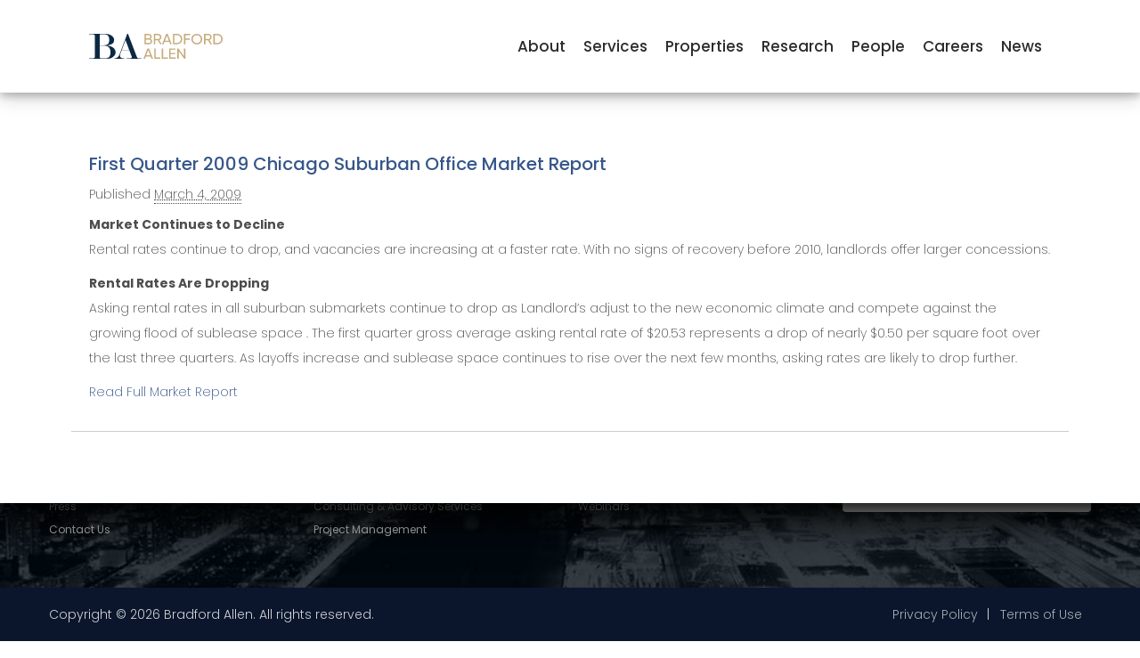

--- FILE ---
content_type: text/css
request_url: https://www.bradfordallen.com/wp-content/plugins/team-showcase-pro/assets/css/featherlight.css?ver=65709120d51d153a7e89af4080723674
body_size: 122
content:
@media all{.featherlight{display: none;position:fixed;top: 0;right: 0;bottom: 0;left: 0;z-index: 2147483647;text-align: center;white-space: nowrap;cursor: pointer;background: #333;background: rgba(0, 0, 0, 0)}.featherlight:last-of-type{background: rgba(0, 0, 0, 0.8)}.featherlight:before{content: '';display: inline-block;height: 100%;vertical-align: middle}.featherlight .featherlight-content{position: relative;text-align: left;vertical-align: middle;display: inline-block;overflow: auto;padding: 25px 25px 0;border-bottom: 25px solid transparent;margin-left: 5%;margin-right: 5%;max-height: 95%;background: #fff;cursor: auto;white-space: normal}.featherlight .featherlight-inner{display: block}.featherlight .featherlight-close-icon{position: absolute;z-index: 9999;top: 0;right: 0;line-height: 25px;width: 25px;cursor: pointer;text-align: center;font-family: Arial, sans-serif;background: #0B293C;color: #fff;border: none;padding: 0;border-radius: 0;text-decoration: none;outline: none}.featherlight .featherlight-close-icon::-moz-focus-inner{border: 0;padding: 0}.featherlight .featherlight-image{width: 100%}.featherlight-iframe .featherlight-content{border-bottom: 0;padding: 0;-webkit-overflow-scrolling: touch;overflow-y: scroll}.featherlight iframe{border: none}.featherlight *{-webkit-box-sizing: border-box;-moz-box-sizing: border-box;box-sizing: border-box}}@media only screen and (max-width: 1024px){.featherlight .featherlight-content{margin-left: 0;margin-right: 0;max-height: 98%;padding: 10px 10px 0;border-bottom: 10px solid transparent}}

--- FILE ---
content_type: application/javascript
request_url: https://www.bradfordallen.com/js/prof.js
body_size: -266
content:
// JavaScript Document
$( document ).ready(function() {

$( ".profBox" ).mouseenter(function() {
	var thisBox = this.id;
	thisBox = thisBox.replace(/_box/, '');
	profSwap(thisBox);
});

$( ".profBox" ).mouseleave(function() {
	var thisBox = this.id;
	thisBox = thisBox.replace(/_box/, '');
	profBack(thisBox);
});

function profSwap(x) {
	document.getElementById(x+'_top').style.display='block';
}

function profBack(x) {
	document.getElementById(x+'_top').style.display='none';	
}

});
 

